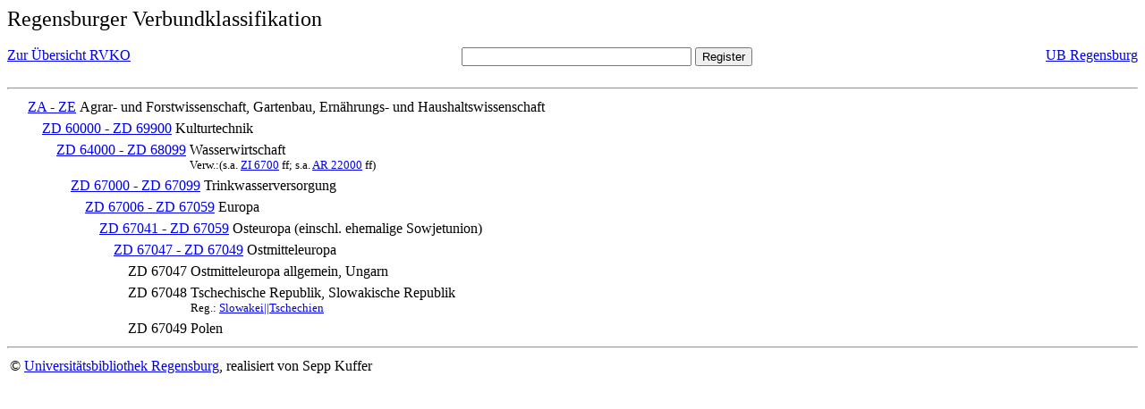

--- FILE ---
content_type: text/html; charset=UTF-8
request_url: https://rvk.uni-regensburg.de/rvko_simple/mynot.php?nt_in=ZD+67048
body_size: 1171
content:
<HTML>
<HEAD>





<META  http-equiv="Content-Type" content="text/html; charset=utf-8">
<TITLE> RVKO -- einfache WWW-Version </TITLE>
</HEAD> 
<BODY>
  <font size=+2>  Regensburger Verbundklassifikation 
  </font><br> <br> 
  <TABLE BORDER = "0" CELLSPACING = "0" CELLPADDING = "0" WIDTH = "100%">
   <TR>
    <TD VALIGN = "TOP">
     <A HREF = "mynot.php"> Zur &Uuml;bersicht RVKO </A>
    </TD>
    <TD ALIGN = "CENTER">
     <FORM ACTION = "gesamt_register.php#0" METHOD = "POST" accept-charset="UTF-8">
      <INPUT TYPE = "TEXT" NAME = "letters" SIZE = "30">
      <INPUT TYPE = "SUBMIT" VALUE = "Register">
     </FORM>
    </TD>
    <TD ALIGN = "RIGHT" VALIGN = "TOP">
     <A HREF = "http://www.bibliothek.uni-regensburg.de">UB Regensburg</A>
    </TD>
   </TR>
  </TABLE>
  <hr>
<table><tr><td><A NAME="ZAZE">&#160;&#160;&#160;&#160;</A></td>
<td valign=top><A HREF = "mynot.php?nt_in=ZA+-+ZE#ZAZE">ZA - ZE</A></td><td> Agrar- und Forstwissenschaft, Gartenbau, Ern&auml;hrungs- und Haushaltswissenschaft</td></tr></table>
<table><tr><td><A NAME="ZD60000ZD69900">&#160;&#160;&#160;&#160;&#160;&#160;&#160;&#160;</A></td>
<td valign=top><A HREF = "mynot.php?nt_in=ZD+60000+-+ZD+69900#ZD60000ZD69900">ZD 60000 - ZD 69900</A></td><td> Kulturtechnik</td></tr></table>
<table><tr><td><A NAME="ZD64000ZD68099">&#160;&#160;&#160;&#160;&#160;&#160;&#160;&#160;&#160;&#160;&#160;&#160;</A></td>
<td valign=top><A HREF = "mynot.php?nt_in=ZD+64000+-+ZD+68099#ZD64000ZD68099">ZD 64000 - ZD 68099</A></td><td> Wasserwirtschaft<br>
<font size=-1> Verw.:(s.a. <A HREF="mynot.php?nt_in=ZI+6700#ZI6700">ZI&nbsp;6700</A> ff; s.a. <A HREF="mynot.php?nt_in=AR+22000#AR22000">AR&nbsp;22000</A> ff) </font></td></tr></table>
<table><tr><td><A NAME="ZD67000ZD67099">&#160;&#160;&#160;&#160;&#160;&#160;&#160;&#160;&#160;&#160;&#160;&#160;&#160;&#160;&#160;&#160;</A></td>
<td valign=top><A HREF = "mynot.php?nt_in=ZD+67000+-+ZD+67099#ZD67000ZD67099">ZD 67000 - ZD 67099</A></td><td> Trinkwasserversorgung</td></tr></table>
<table><tr><td><A NAME="ZD67006ZD67059">&#160;&#160;&#160;&#160;&#160;&#160;&#160;&#160;&#160;&#160;&#160;&#160;&#160;&#160;&#160;&#160;&#160;&#160;&#160;&#160;</A></td>
<td valign=top><A HREF = "mynot.php?nt_in=ZD+67006+-+ZD+67059#ZD67006ZD67059">ZD 67006 - ZD 67059</A></td><td> Europa</td></tr></table>
<table><tr><td><A NAME="ZD67041ZD67059">&#160;&#160;&#160;&#160;&#160;&#160;&#160;&#160;&#160;&#160;&#160;&#160;&#160;&#160;&#160;&#160;&#160;&#160;&#160;&#160;&#160;&#160;&#160;&#160;</A></td>
<td valign=top><A HREF = "mynot.php?nt_in=ZD+67041+-+ZD+67059#ZD67041ZD67059">ZD 67041 - ZD 67059</A></td><td> Osteuropa (einschl. ehemalige Sowjetunion)</td></tr></table>
<table><tr><td><A NAME="ZD67047ZD67049">&#160;&#160;&#160;&#160;&#160;&#160;&#160;&#160;&#160;&#160;&#160;&#160;&#160;&#160;&#160;&#160;&#160;&#160;&#160;&#160;&#160;&#160;&#160;&#160;&#160;&#160;&#160;&#160;</A></td>
<td valign=top><A HREF = "mynot.php?nt_in=ZD+67047+-+ZD+67049#ZD67047ZD67049">ZD 67047 - ZD 67049</A></td><td> Ostmitteleuropa</td></tr></table>
<table><tr><td><A NAME="ZD67047">&#160;&#160;&#160;&#160;&#160;&#160;&#160;&#160;&#160;&#160;&#160;&#160;&#160;&#160;&#160;&#160;&#160;&#160;&#160;&#160;&#160;&#160;&#160;&#160;&#160;&#160;&#160;&#160;&#160;&#160;&#160;&#160;</A></td>
<td valign=top>ZD 67047</td><td> Ostmitteleuropa allgemein, Ungarn</td></tr></table>
<table><tr><td><A NAME="ZD67048">&#160;&#160;&#160;&#160;&#160;&#160;&#160;&#160;&#160;&#160;&#160;&#160;&#160;&#160;&#160;&#160;&#160;&#160;&#160;&#160;&#160;&#160;&#160;&#160;&#160;&#160;&#160;&#160;&#160;&#160;&#160;&#160;</A></td>
<td valign=top>ZD 67048</td><td> Tschechische Republik, Slowakische Republik<br>
<font size=-1> Reg.: <A HREF="gesamt_register.php?letters=Slowakei%7C%7CTschechien#0">Slowakei||Tschechien</A>
 </font></td></tr></table>
<table><tr><td><A NAME="ZD67049">&#160;&#160;&#160;&#160;&#160;&#160;&#160;&#160;&#160;&#160;&#160;&#160;&#160;&#160;&#160;&#160;&#160;&#160;&#160;&#160;&#160;&#160;&#160;&#160;&#160;&#160;&#160;&#160;&#160;&#160;&#160;&#160;</A></td>
<td valign=top>ZD 67049</td><td> Polen</td></tr></table>
  <hr>
  <TABLE WIDTH = "100%">
   <TR>
    <TD>
     &copy; <A HREF = "https://www.bibliothek.uni-regensburg.de">Universit&auml;tsbibliothek Regensburg</A>, 
     realisiert von Sepp Kuffer
    </TD>
    <TD>
    </TD>
   </TR>
  </TABLE>
 </BODY>
</HTML>

